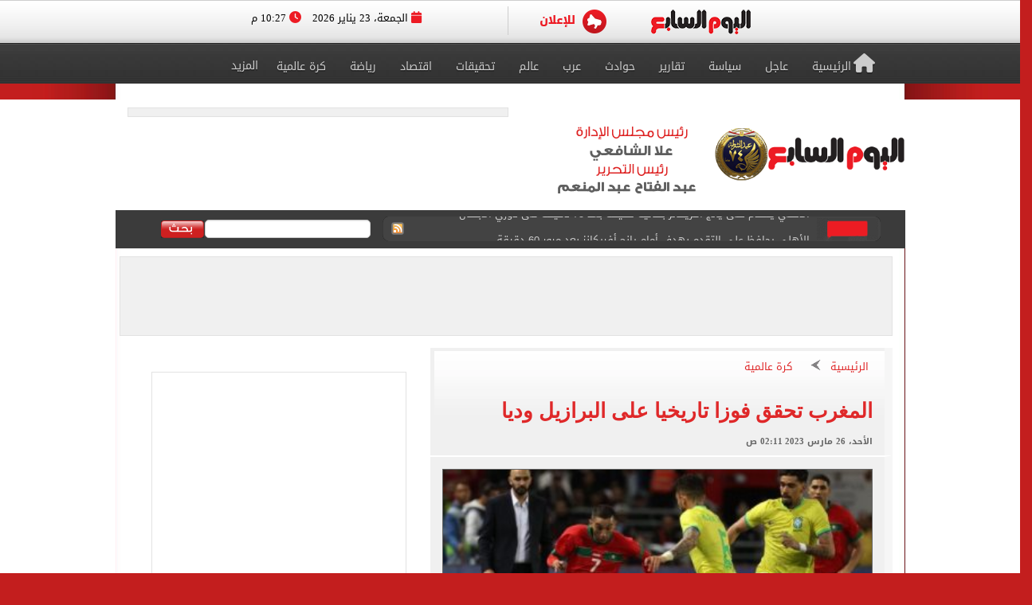

--- FILE ---
content_type: text/html; charset=utf-8
request_url: https://www.youm7.com/story/2023/3/26/%D8%A7%D9%84%D9%85%D8%BA%D8%B1%D8%A8-%D8%AA%D8%AD%D9%82%D9%82-%D9%81%D9%88%D8%B2%D8%A7-%D8%AA%D8%A7%D8%B1%D9%8A%D8%AE%D9%8A%D8%A7-%D8%B9%D9%84%D9%89-%D8%A7%D9%84%D8%A8%D8%B1%D8%A7%D8%B2%D9%8A%D9%84-%D9%88%D8%AF%D9%8A%D8%A7/6127681
body_size: 21274
content:

<!DOCTYPE html>
<html lang="ar" dir="rtl">
<head>
	<meta charset="utf-8">
	
		<!-- Google Analytics GA4 -->
		<script data-cfasync="false" async src="https://www.googletagmanager.com/gtag/js?id=G-J7S2SZJ3N7"></script>
		<script data-cfasync="false">
		  // Init dataLayer & gtag
		  window.dataLayer = window.dataLayer || [];
		  function gtag(){ dataLayer.push(arguments); }

		  // Init GA
		  gtag('js', new Date());

		  // Disable automatic page_view
		  gtag('config', 'G-J7S2SZJ3N7', { send_page_view: false });

		  // Create ONE event_id per page load (prevents duplicate counting)
		  var pvEventId =
			(window.crypto && crypto.randomUUID)
			  ? crypto.randomUUID()
			  : String(Date.now()) + '-' + Math.random();

		  // Manual page_view sender
		  function firePV(source) {
			try {
			  gtag('event', 'page_view', {
				send_to: 'G-J7S2SZJ3N7',
				event_id: pvEventId,      //  يمنع الازدواج
				pv_src: source,           // load | retry (اختياري للمتابعة)
				page_location: location.href,
				page_title: document.title
			  });
			} catch(e) {}
		  }

		  // 1) Fire on page load
		  firePV('load');

		  // 2) Retry once on first real interaction (Safari / iOS)
		  (function () {
			var retried = false;

			function retryOnce() {
			  if (retried) return;
			  retried = true;
			  firePV('retry');
			}

			window.addEventListener('pointerdown', retryOnce, { capture: true, once: true });
			window.addEventListener('touchstart',  retryOnce, { capture: true, once: true });
			window.addEventListener('keydown',     retryOnce, { capture: true, once: true });
			window.addEventListener('scroll',      retryOnce, { capture: true, once: true });
		  })();
		</script>
		<!-- End Google Analytics -->
	
    <title>المغرب تحقق فوزا تاريخيا على البرازيل وديا - اليوم السابع</title>
    <meta name='viewport' content='width=1190'>
	<meta name="robots" content="index, follow, max-image-preview:large">
    <link href="https://img.youm7.com/images/graphics/favicon.ico" rel="shortcut icon" type="image/x-icon" />
    <meta name="application-name" content="Youm7" />
    <meta name="msapplication-starturl" content="https://www.youm7.com" />
    <meta name="msapplication-tooltip" content="Youm7, the world's most wonderful site" />
	<meta name='dmca-site-verification' content='ZFJhUno1ejQ3N202MjNFYjV3RUtMdz090' />
    <link href='/css/textfont/droidarabicnaskh.css' rel='stylesheet' type='text/css'>
    <link href='/css/textfont/droidarabickufi.css' rel='stylesheet' type='text/css'>
    <link href="https://maxcdn.bootstrapcdn.com/font-awesome/4.7.0/css/font-awesome.min.css" rel="stylesheet" integrity="sha384-wvfXpqpZZVQGK6TAh5PVlGOfQNHSoD2xbE+QkPxCAFlNEevoEH3Sl0sibVcOQVnN" crossorigin="anonymous">
	
		

    <link href="/bundle/Mainstyles?V=VersionCsssFinallogocsssss" rel="stylesheet"/>

    <link href='/content/style.css?Version3Finalcssv3' media="all" rel='stylesheet' type='text/css'>
    <link href='/content/flags.css?X=RTYUIOPVBNMHGFGH' media="all" rel='stylesheet' type='text/css'>
    
    <script src="/bundle/Headcript?X=VersionCsssFinallogocsssss"></script>

    

    <meta name="description" content="حقق منتخب المغرب فوزا تاريخيا على نظيره منتخب البرازيل، خلال المباراة الودية التي جمعتهما في الساعات الأولى من صباح الأحد بملعب &quot;طنجة&quot;.." />

    <!-- AMP / Mobile / Canonical -->
    <link rel="amphtml"
          href="https://m.youm7.com/amp/2023/3/26/المغرب-تحقق-فوزا-تاريخيا-على-البرازيل-وديا/6127681" />

    <link rel="alternate"
          media="only screen and (max-width: 640px)"
          href="https://m.youm7.com/story/2023/3/26/المغرب-تحقق-فوزا-تاريخيا-على-البرازيل-وديا/6127681" />

        <meta name="keywords" content="منتخب البرازيل,منتخب المغرب,المغرب ضد البرازيل,مباراة المغرب والبرازيل" />

    <link rel="canonical"
          href="https://www.youm7.com/story/2023/3/26/المغرب-تحقق-فوزا-تاريخيا-على-البرازيل-وديا/6127681" />

    <!-- Open Graph / Facebook -->
    <meta property="og:locale"        content="ar_Ar" />
    <meta property="og:type"          content="article" />
    <meta property="og:title"         content="المغرب تحقق فوزا تاريخيا على البرازيل وديا - اليوم السابع" />
    <meta property="og:description"   content="حقق منتخب المغرب فوزا تاريخيا على نظيره منتخب البرازيل، خلال المباراة الودية التي جمعتهما في الساعات الأولى من صباح الأحد بملعب &quot;طنجة&quot;.." />
    <meta property="og:url"           content="https://www.youm7.com/story/2023/3/26/المغرب-تحقق-فوزا-تاريخيا-على-البرازيل-وديا/6127681" />
    <meta property="og:site_name"     content="اليوم السابع" />
    <meta property="article:section"  content="كرة عالمية" />
    <meta property="article:published_time"
          content="2023-03-26T02:11:15Z" />
    <meta property="article:modified_time"
          content="2023-03-26T02:11:15Z" />
    <meta property="article:author"   content="كتب سيد حسنى" />
    <meta property="og:updated_time"
          content="2023-03-26T02:11:15Z" />
    <meta property="fb:app_id"        content="1719209038322750" />

    <!-- Image Meta / Schema Image -->
    <meta itemprop="image"
          content="https://img.youm7.com/large/202303260210521052.jpg" />
    <meta itemprop="headline"        content="المغرب تحقق فوزا تاريخيا على البرازيل وديا" />
    <meta itemprop="description"     content="حقق منتخب المغرب فوزا تاريخيا على نظيره منتخب البرازيل، خلال المباراة الودية التي جمعتهما في الساعات الأولى من صباح الأحد بملعب &quot;طنجة&quot;.." />
    <meta itemprop="datePublished"   content="2023-03-26T02:11:15Z" />
    <meta itemprop="dateModified"    content="2023-03-26T02:11:15Z" />
    <meta itemprop="author"          content="كتب سيد حسنى" />

    <meta property="og:image"
          content="https://img.youm7.com/large/202303260210521052.jpg" />
    <meta property="og:image:width"       content="600" />
    <meta property="og:image:height"      content="316" />
    <meta property="og:image:type"        content="image/jpeg" />
    <meta property="og:image:secure_url"
          content="https://img.youm7.com/large/202303260210521052.jpg" />
    <meta property="og:image:alt"         content="المغرب تحقق فوزا تاريخيا على البرازيل وديا" />

    <!-- Twitter -->
    <meta name="twitter:card"        content="summary_large_image" />
    <meta name="twitter:description" content="حقق منتخب المغرب فوزا تاريخيا على نظيره منتخب البرازيل، خلال المباراة الودية التي جمعتهما في الساعات الأولى من صباح الأحد بملعب &quot;طنجة&quot;.." />
    <meta name="twitter:title"       content="المغرب تحقق فوزا تاريخيا على البرازيل وديا - اليوم السابع" />
    <meta name="twitter:image"
          content="https://img.youm7.com/large/202303260210521052.jpg" />
    <meta name="twitter:site"        content='@youm7' />

    <!-- Scripts -->
    <script type="text/javascript" src="/Scripts/whatsapp-button.js"></script>
    <script src="/Scripts/jquery.simplePagination.js"></script>

    <!-- NewsArticle Schema -->
    <script type="application/ld+json">
    {
      "@context": "https://schema.org",
      "@type": "NewsArticle",
      "headline": "المغرب تحقق فوزا تاريخيا على البرازيل وديا",
      "mainEntityOfPage": {
        "@type": "WebPage",
        "@id": "https://www.youm7.com/story/2023/3/26/المغرب-تحقق-فوزا-تاريخيا-على-البرازيل-وديا/6127681",
        "datePublished": "2023-03-26T02:11:15",
        "dateModified": "2023-03-26T02:11:15",
        "inLanguage": "ar",
        "isAccessibleForFree": true,
        "articleSection": "كرة عالمية",
        "description": "حقق منتخب المغرب فوزا تاريخيا على نظيره منتخب البرازيل، خلال المباراة الودية التي جمعتهما في الساعات الأولى من صباح الأحد بملعب \"طنجة\"..",
        "articleBody": "حقق منتخب المغرب فوزا تاريخيا على نظيره منتخب البرازيل، خلال المباراة الودية التي جمعتهما في الساعات الأولى من صباح الأحد بملعب \"طنجة\".."
      },
      "author": {
        "@type": "Person",
        "name": "كتب سيد حسنى"
      },
      "publisher": {
        "@type":"Organization",
        "name": "اليوم السابع",
        "logo": {
          "@type": "ImageObject",
          "url": "https://img.youm7.com/images/graphics/logoyoum7.png"
        }
      },
      "image": {
        "@type": "ImageObject",
        "url": "https://img.youm7.com/large/202303260210521052.jpg",
        "caption": "المغرب والبرازيل",
        "width": "380",
        "height": "200"
      }
    }
    </script>

    

    <!-- BreadcrumbList Schema -->
    <script type="application/ld+json">
    {
      "@context": "https://schema.org",
      "@type": "BreadcrumbList",
      "itemListElement": [
        {
          "@type": "ListItem",
          "position": 1,
          "name": "اليوم السابع",
          "item": "https://www.youm7.com"
        },
        {
          "@type": "ListItem",
          "position": 2,
          "name": "كرة عالمية",
          "item": "https://www.youm7.com/كرة-عالمية-332"
        },
        {
          "@type": "ListItem",
          "position": 3,
          "name": "المغرب تحقق فوزا تاريخيا على البرازيل وديا",
          "item": "https://www.youm7.com/story/2023/3/26/المغرب-تحقق-فوزا-تاريخيا-على-البرازيل-وديا/6127681"
        }
      ]
    }
    </script>

        
<!-- ADiPOLO-->
	
<!--<script> !(function () { window.googletag = window.googletag || {}; window.vmpbjs = window.vmpbjs || {}; window.vpb = window.vpb || {}; vpb.fastLoad = true; googletag.cmd = googletag.cmd || []; vmpbjs.cmd = vmpbjs.cmd || []; var cmds = []; try{ cmds = googletag.cmd.slice(0); googletag.cmd.length = 0; }catch(e){} var ready = false; function exec(cb) { return cb.call(googletag); } var overriden = false; googletag.cmd.push(function () { overriden = true; googletag.cmd.unshift = function (cb) { if (ready) { return exec(cb); } cmds.unshift(cb); if (cb._startgpt) { ready = true; for (var k = 0; k < cmds.length; k++) { exec(cmds[k]); } } }; googletag.cmd.push = function (cb) { if (ready) { return exec(cb); } cmds.push(cb); }; }); if(!overriden){ googletag.cmd.push = function (cb) { cmds.push(cb); }; googletag.cmd.unshift = function (cb) { cmds.unshift(cb); if (cb._startgpt) { ready = true; if (googletag.apiReady) { cmds.forEach(function (cb) { googletag.cmd.push(cb); }); } else { googletag.cmd = cmds; } } }; } var dayMs = 36e5, cb = parseInt(Date.now() / dayMs), vpbSrc = '//player.adtcdn.com/prebidlink/' + cb + '/wrapper_hb_450996_11982.js', pbSrc = vpbSrc.replace('wrapper_hb', 'hb'), gptSrc = '//securepubads.g.doubleclick.net/tag/js/gpt.js', c = document.head || document.body || document.documentElement; function loadScript(src, cb) { var s = document.createElement('script'); s.src = src; s.defer=false; c.appendChild(s); s.onload = cb; s.onerror = function(){ var fn = function(){}; fn._startgpt = true; googletag.cmd.unshift(fn); }; return s; } loadScript(pbSrc); loadScript(gptSrc); loadScript(vpbSrc); })() </script>-->
	
		
	<!-- DFP-->
    <script async='async' src='https://www.googletagservices.com/tag/js/gpt.js'></script>
    <script>
        var googletag = googletag || {};
        googletag.cmd = googletag.cmd || [];
    </script>
    <!-- DFP--> 
 
 
 
       <script>
		googletag.cmd.push(function() {
	   
	    googletag.defineSlot('/21823462148/Youm7-Leaderboard-Inner', ['fluid', [728, 90], [970, 90], [970, 250]], 'div-gpt-ad-1562083652224-0').addService(googletag.pubads());
		
		googletag.defineSlot('/21823462148/Youm7-Widget-Inner', [[468, 60], [468, 110]], 'div-gpt-ad-1559564022999-0').addService(googletag.pubads());
		
	    googletag.defineSlot('/21823462148/Youm7-TakeOver-Inner-R', [[130, 600], [160, 600]], 'div-gpt-ad-1559565327743-0').addService(googletag.pubads());
		
	    googletag.defineSlot('/21823462148/Youm7-TakeOver-Inner-L', [[130, 600], [160, 600]], 'div-gpt-ad-1559565105568-0').addService(googletag.pubads());
		
		googletag.defineSlot('/21823462148/Youm7-MPU-Inner-1', [[300, 600], [300, 250], 'fluid', [336, 280], [200, 200]], 'div-gpt-ad-1559435367505-0').addService(googletag.pubads());

		googletag.defineSlot('/4525877/Desktop-MPU', [300, 250], 'div-gpt-ad-1573404451965-0').addService(googletag.pubads());

		googletag.pubads().collapseEmptyDivs();
		googletag.enableServices();
	  });
	</script>


    

    
    
    <link href="/css/jquery-ui.css?v=cSSfinalforbg" rel="stylesheet" />
    <link href="/lib/css/emoji.css?v=cSSfinalforbg" rel="stylesheet" />
    <link href="/Content/CommentStyle.css?v=cSSfinalforbg" rel="stylesheet" />
    <link href='/content/style_navigation.css?v=cSSfinalforbg' media="all" rel='stylesheet' type='text/css'>
    <link href='/content/swiper.css?v=cSSfinalforbg' media="all" rel='stylesheet' type='text/css'>
    <!--Comments-->
	

		



<meta property="fb:pages" content="133880733349264" />
	
<script async="async" src="https://securepubads.g.doubleclick.net/tag/js/gpt.js">

    
        var googletag = googletag || {};
        googletag.cmd = googletag.cmd || [];
</script>

    <!-- Style for popup ads don't remove plz -->
    <style>
        .fixpopsmall {
            width: 728px !important;
            height: 90px !important;
            overflow: visible !important;
            position: relative !important;
            top: 0 !important;
            right: 0 !important;
        }
    </style>
	
	
	
	
		<!-- Start YB by Ali Fouad Just Test-->
		<script type='text/javascript'>
		  window.googletag = window.googletag || {};
		  window.googletag.cmd = window.googletag.cmd || [];
		  window.ybConfiguration = window.ybConfiguration || {};
		  window.ybConfiguration = Object.assign({}, window.ybConfiguration, { integrationMethod: 'open_tag' });
		  (function (y, i, e, L, D) {
			y.Yieldbird = y.Yieldbird || {};
			y.Yieldbird.cmd = y.Yieldbird.cmd || [];
			i.cmd.push(function () { i.pubads().disableInitialLoad(); });
			L = e.createElement('script');
			L.async = true;
			L.src = '//cdn.qwtag.com/5e656b95-fe78-41b8-b748-4ebd3e541a23/qw.js';
			D = e.getElementsByTagName('script')[0];
			(D.parentNode || e.head).insertBefore(L, D);
		  })(window, window.googletag, document);
		</script>
		<!-- End YB by Ali Fouad Just Test-->



<!--Taboola -->
<script type="text/javascript">
  window._taboola = window._taboola || [];
  _taboola.push({article:'auto'});
  !function (e, f, u, i) {
    if (!document.getElementById(i)){
      e.async = 1;
      e.src = u;
      e.id = i;
      f.parentNode.insertBefore(e, f);
    }
  }(document.createElement('script'),
  document.getElementsByTagName('script')[0],
  '//cdn.taboola.com/libtrc/podegypt-network/loader.js',
  'tb_loader_script');
  if(window.performance && typeof window.performance.mark == 'function')
    {window.performance.mark('tbl_ic');}
</script>
<!--Taboola -->




	<!-- Google Tag Manger stoped by Ali fouad-->
	<!--<script>(function(w,d,s,l,i){w[l]=w[l]||[];w[l].push({'gtm.start':
	new Date().getTime(),event:'gtm.js'});var f=d.getElementsByTagName(s)[0],
	j=d.createElement(s),dl=l!='dataLayer'?'&l='+l:'';j.async=true;j.src=
	'https://www.googletagmanager.com/gtm.js?id='+i+dl;f.parentNode.insertBefore(j,f);
	})(window,document,'script','dataLayer','GTM-MP7CXZG');</script>-->
	<!-- Google Tag Manger-->



<!-- APL- header tag-->
<script async src="https://jscdn.greeter.me/youm72024pod.js" ></script>

<!--Dameg-->
<script src="/offline_widget/script.js" type="module" crossorigin defer></script>


</head>
<body>

<br/>
<!-- Google Tag Manager (noscript) -->
<noscript><iframe src="https://www.googletagmanager.com/ns.html?id=GTM-MP7CXZG"
height="0" width="0" style="display:none;visibility:hidden"></iframe></noscript>
<!-- End Google Tag Manager (noscript) -->


    <!--Header-->
    <header class="row headerCont">
        
		
		
		<!-- Sticky-->
		
		
		
		
        <div class="row marigin0 headerNewNew">
            <div class="header">
                <!--First Menu-->
                <div class="firstMenu">
                    <div class="container-new-menu">
                        <div class="fixedMenMen" style="position:relative;">
                            <div class="container-navigation">
                                <div>
                                  
                                        <!--<img src="https://www.youm7.com/images/newHeader/our-website.png" class="ourWebsites">-->
                                    

                                    <div class="flexslider">
                                        <div class="swiper-f">
                                            <div class="swiper-wrapper">
											
											
													
													
													
													
												
												
												
													<div class="swiper-slide">
                                                    <a href="https://www.youm7.com/" target="_self">
                                                        <img class="img-responsive slider-img" alt="اليوم السابع" src="https://img.youm7.com/ArticleImgs/2020/2/26/8847-youm7logofixed.png">
                                                    </a>
													</div>
													
													 
												
												
												
												
													
													
														
													
                                                
												
												
												
                                               
												
												
												
												
                                                
                                                
                                               
                                                
                                                <div class="swiper-slide">
                                                    <a href="https://www.youm7.com/home/advert" >
                                                        <img class="img-responsive slider-img" alt="Ads" src="/images/newHeader/ad.png">
                                                        
                                                    </a>
                                                </div>
                                            </div>
                                        </div>
                                    </div>
                                    <span class="date-header"><i class="fa fa-calendar" aria-hidden="true"></i> الجمعة، 23 يناير 2026  <i class="fa fa-clock-o" aria-hidden="true"></i> 10:27 م </span>
                                </div>
                                <div class="clear"></div>
                            </div>
                            <div class="clear"></div>
                        </div>
                    </div>
                </div>
                <!--Second Menu-->
                <nav class="secondMenu ">
                    <div class="container">
                        <ul class="newHeaderLmenu">
                            <li class="homeIco"><a href="/home/index"><h2><i class="fa fa-home" aria-hidden="true"></i>الرئيسية</h2></a></li>
                            <li><a href="/Section/أخبار-عاجلة/65/1"> <h2>عاجل</h2> </a></li>
                            <li><a href="/Section/سياسة/319/1"> <h2>سياسة</h2> </a></li>
                            <li><a href="/Section/تقارير-مصرية/97/1"> <h2>تقارير</h2> </a></li>
                            <li><a href="/Section/حوادث/203/1"> <h2>حوادث</h2> </a></li>
							
							
							<li><a href="/Section/أخبار-عربية/88/1"> <h2>عرب</h2> </a></li>
							<li><a href="/Section/أخبار-عالمية/286/1"> <h2>عالم</h2> </a></li>
							
							 
							<li><a href="/Section/تحقيقات-وملفات/12/1"> <h2>تحقيقات</h2> </a></li>
							
                            <li><a href="/Section/اقتصاد-وبورصة/297/1"> <h2>اقتصاد</h2> </a></li>
                            
                            
                            
                            
                           <li><a href="/Section/أخبار-الرياضة/298/1"> <h2>رياضة</h2> </a></li>
                            <!--<li><a href="/Section/عقارات/341/1"> <h2>عقارات</h2> </a></li>-->

                            <li><a href="/Section/كرة-عالمية/332/1"> <h2>كرة عالمية</h2> </a></li>
                            
                            
							 
                            <li class="dropMenu">
                                <a href="#" rel="nofollow" class="drop-a-down"><h2>المزيد</h2></a>
                                <ul class="bigMenu">
									 <li><a href="https://www.youm7.com/Mohafzat/%D9%85%D8%AD%D8%A7%D9%81%D8%B8%D8%A7%D8%AA-%D8%A8%D9%84%D8%AF%D9%86%D8%A7"> <h2>محافظات بلدنا</h2> </a></li>
                                    <li><a href="https://www.youm7.com/videos"> <h2>تليفزيون اليوم السابع</h2> </a></li>
									<li><a href="/Section/%D8%AF%D9%8A%D9%86-%D9%88%D8%AD%D9%8A%D8%A7%D8%A9/359/1"> <h2>دين وحياة</h2> </a></li>
									<li><a href="/Section/%D8%A3%D8%B3%D8%B9%D8%A7%D8%B1-%D9%88%D8%A3%D8%B3%D9%88%D8%A7%D9%82/358/1"> <h2>أسعار وأسواق</h2> </a></li>
                                    <li><a href="/Section/كاريكاتير-اليوم/192/1"> <h2>كاريكاتير</h2> </a></li>
                                    <li><a href="/Section/فن/48/1"> <h2>فن</h2> </a></li>
									<li><a href="/Section/حظك-اليوم/330/1"> <h2>حظك اليوم</h2> </a></li>
                                    <li><a href="/Section/تليفزيون/251/1"> <h2>تليفزيون</h2> </a></li>
                                    <li><a href="/Section/ثقافة/94/1"> <h2>ثقافة</h2> </a></li>
                                    <li><a href="/Section/المرأة-والمنوعات/89/1"> <h2>مرأة و منوعات</h2> </a></li>
                                    <li><a href="/Section/صحة-وطب/245/1"> <h2>صحة</h2> </a></li>
                                    <li><a href="/Section/ألبومات-اليوم-السابع/291/1"> <h2>ألبومات</h2> </a></li>
                                    <li><a href="/Editor/Alleditors"> <h2>مقالات</h2> </a></li>
                                    <li><a href="/Section/علوم-و-تكنولوجيا/328/1"> <h2>تكنولوجيا</h2> </a></li>
                                    <li><a href="/Section/أخبار-المحافظات/296/1"> <h2>محافظات</h2> </a></li>
                                    <li><a href="/Section/فيديو-7/355/1"><h2>فيديو 7</h2></a></li>
                                    
                                    <!--<li><a href="https://thecairopost.youm7.com" target="_blank"><h2>النسخة الإنجليزية</h2></a></li>-->
                                </ul>
                            </li>
                        </ul>
                    </div>
                </nav>
            </div>
        </div>
        <!--logo-->
        <div class="row logoContBg">
            <!--Logo Row-->
            <div class="logoCont container">
                <div class="logo col-xs-3">
                    <a href="/home/index">
					
						
						
						

                        
                         
						
						 
						
						
						

						

						
						
						<img src="https://img.youm7.com/images/graphics/logoyoum7police74.png" width="311px" height="87px" alt="اليوم السابع" class="img-responsive" />

						
							
						

						
						
						
										
						
						
						
						
					    
					   
					    
						
						
						
						
					   
					    
					   
					    
						
						
						
						
						
						
						
						
						
						
						
						
						
						
					
                </div>
                <div class="chief col-xs-3 ">
                   <img src="https://img.youm7.com/images/graphics/tarwesa/tarwesa-desktop-2025.png" alt="عبد الفتاح عبد المنعم - علا الشافعي" width="178px" height="104px" class="img-responsive" />
					
					
                   <!-- <img src="https://img.youm7.com/images/graphics/ramadan2018.jpg" alt="خالد صلاح" class="img-responsive1" />-->

                </div>
                <!--leaderBoard-->
                <div class="logoAdv col-xs-7 ">
                   

<!-- /21823462148/Youm7-Widget-Inner -->
<div id='div-gpt-ad-1559564022999-0'>
<script>
googletag.cmd.push(function() { googletag.display('div-gpt-ad-1559564022999-0'); });
</script>
</div>



				   
                </div>
            </div>
        </div>
        <!--Ticker And Search Start-->
        <div class="row tickerAndSearch">
            <div class="container">
                <!--Ticker-->
                <div class="col-xs-8 ticker">
                    <div id="nt-title-container">
                        <a href="https://plus.youm7.com/" class="tickersIco" target="_blank" rel="nofollow">
                            <img src="/images/tickerTitleAni.gif" alt="#" title="#" class="img-responsive" />
                        </a>
                        <ul id="nt-title">
        <li>
            <h3>
                    <a href="/story/2026/1/23/صحة-الدقهلية-نجاح-جراحة-دقيقة-تُنهي-شللًا-رباعيًا-لمريض-سبعيني/7279788" >صحة الدقهلية نجاح جراحة دقيقة تُنهي شللًا رباعيًا لمريض سبعيني</a>
               
            </h3>
        </li>
        <li>
            <h3>
                    <a href="/story/2026/1/23/الحلقة-الـ-21-من-برنامج-دولة-التلاوة-بمشاركة-كبار-القراء/7279780" >الحلقة الـ 21 من برنامج دولة التلاوة بمشاركة كبار القراء.. بث مباشر</a>
               
            </h3>
        </li>
        <li>
            <h3>
                    <a href="/story/2026/1/23/الأهلي-يتقدم-على-يانج-أفريكانز-بثنائية-نظيفة-بعد-75-دقيقة/7279528" >الأهلي يتقدم على يانج أفريكانز بثنائية نظيفة بعد 75 دقيقة فى دوري الأبطال</a>
               
            </h3>
        </li>
        <li>
            <h3>
                    <a href="/story/2026/1/23/الأهلي-يحافظ-على-التقدم-بهدف-أمام-يانج-أفريكانز-بعد-مرور/7279529" >الأهلي يحافظ على التقدم بهدف أمام يانج أفريكانز بعد مرور 60 دقيقة</a>
               
            </h3>
        </li>
        <li>
            <h3>
                    <a href="/story/2026/1/23/اليوم-السابع-رجال-الشرطة-لم-يغادروا-الميدان-منذ-1952/7279686" >اليوم السابع.. رجال الشرطة لم يغادروا الميدان منذ 1952</a>
               
            </h3>
        </li>
        <li>
            <h3>
                    <a href="/story/2026/1/23/تشكيل-ليفربول-المتوقع-ضد-بورنموث-فى-الدورى-الإنجليزى-موقف-محمد/7279553" >تشكيل ليفربول المتوقع ضد بورنموث فى الدورى الإنجليزى.. موقف محمد صلاح</a>
               
            </h3>
        </li>
        <li>
            <h3>
                    <a href="/story/2026/1/23/تريزيجيه-مع-الأهلى=-9-أهداف-5-بالرأس-فى-فيلم-عودة/7279630" >تريزيجيه مع الأهلى= 9 أهداف: 5 بالرأس فى فيلم &quot;عودة الابن المتألق&quot;</a>
               
            </h3>
        </li>
        <li>
            <h3>
                    <a href="/story/2026/1/23/محمد-السيد-لليوم-السابع-حلمى-المشاركة-فى-كأس-العالم-ولم/7279635" >محمد السيد لليوم السابع: حلمى المشاركة فى كأس العالم ولم أساوم الزمالك</a>
               
            </h3>
        </li>
        <li>
            <h3>
                    <a href="/story/2026/1/23/الأهلي-يتقدم-على-يانج-أفريكانز-بهدف-فى-الشوط-الأول-بدوري/7279530" >الأهلي يتقدم على يانج أفريكانز بهدف فى الشوط الأول بدوري الأبطال</a>
               
            </h3>
        </li>
        <li>
            <h3>
                    <a href="/story/2026/1/23/محاولات-هجومية-من-الأهلي-ويانج-أفريكانز-يفرض-التعادل-السلبي-بعد/7279531" >محاولات هجومية من الأهلي ويانج أفريكانز يفرض التعادل السلبي بعد 30 دقيقة</a>
               
            </h3>
        </li>
    
   
</ul>
                        <a href="/rss/rss" class="rssIco" target="_blank">
                            <img src="/images/tickerRSS.gif" alt="#" title="#" class="img-responsive" />
                        </a>
                    </div>
                </div>
                <!--Search-->
                <div class="col-xs-4   searchCont">
                    <form action="/Home/Search">
                        <div class="input-group">
                            <button class="btn btn-search" type="button">
                                <img src="/images/searchButtonBG.gif" alt="بحث اليوم السابع" title="بحث اليوم السابع"  />
                            </button>
                            <input type="text" name="allwords" class="search-query form-control" placeholder="" />
                        </div>
                    </form>
                </div>
            </div>
        </div>
        <!--Ticker And Search End-->
    </header>
    <!--Header End-->
    <!--Body start-->
	
    



    <article class="container bodyCon secBody">

        <!--Left ads-->
        <div class="leftAdsFix">
            
<!-- /21823462148/Youm7-TakeOver-Inner-L -->
<div id='div-gpt-ad-1559565105568-0'>
<script>
googletag.cmd.push(function() { googletag.display('div-gpt-ad-1559565105568-0'); });
</script>
</div>
        </div>

        <!--Right ads-->
        <div class="rightAdsFix">
            


<!-- /21823462148/Youm7-TakeOver-Inner-R -->
<div id='div-gpt-ad-1559565327743-0'>
<script>
googletag.cmd.push(function() { googletag.display('div-gpt-ad-1559565327743-0'); });
</script>
</div>


        </div>

        <!--leader board-->
        <div class="row leaderBoard1">
            
<!-- /21823462148/Youm7-Leaderboard-Inner -->
<div id='div-gpt-ad-1562083652224-0'>
  <script>
    googletag.cmd.push(function() { googletag.display('div-gpt-ad-1562083652224-0'); });
  </script>
</div>
        </div>

        <center>
            
            
        </center>

        <!--Content Start-->
        <section class="row bodyCC">
            <div class="container">
                <div class="row news-content">

                    <!--Right Content-->
                    <div class="col-xs-8 right-Content article-cont" id="divcont" data-id="6127681">
                        <article>

                            
                                <div class="articleHeader">
                                    <div class="breadcumb">
                                        <a href="/">الرئيسية</a>
                                        <img src="/images/arrowBread.png?2" class="img-responsive" />
                                        <a href="/كرة-عالمية-332">كرة عالمية</a>
                                    </div>

                                    <h3 class="subTitle"></h3>

                                        <h1>المغرب تحقق فوزا تاريخيا على البرازيل وديا</h1>

                                    <span class="newsStoryDate">الأحد، 26 مارس 2023 02:11 ص</span>
                                </div>

                            
                                <div class="img-cont">
                                    <img 
                                        src="https://img.youm7.com/large/202303260210521052.jpg"
                                        data-src="https://img.youm7.com/large/202303260210521052.jpg"
                                        class="img-responsive"
                                        title="المغرب تحقق فوزا تاريخيا على البرازيل وديا"
                                        alt="المغرب تحقق فوزا تاريخيا على البرازيل وديا"
                                        width="540"
                                        height="285"
                                        loading="lazy"
                                        onerror="this.src='https://img.youm7.com/images/graphics/erorr-img-large.jpg'" />
                                    <span class="img-cap">المغرب والبرازيل</span>
                                </div>

                            <!-- Social Media Icons -->
                            <div class="social-share-bar">
                                <center>
                                    <!-- فيسبوك -->
                                    <a href="https://www.facebook.com/sharer/sharer.php?u=https://www.youm7.com/6127681"
                                       target="_blank"
                                       rel="nofollow noopener noreferrer"
                                       class="social-button facebook"
                                       title="شارك هذا الخبر على فيسبوك"
                                       aria-label="مشاركة الخبر على فيسبوك">
                                        <img src="https://img.youm7.com/images/graphics/facebook.svg"
                                             alt="فيسبوك" width="20" height="20" />
                                        فيسبوك
                                    </a>

                                    <!-- واتساب -->
                                    <a href="https://wa.me/?text=شاهد هذا الخبر: https://www.youm7.com/6127681"
                                       target="_blank"
                                       rel="nofollow noopener noreferrer"
                                       class="social-button whatsapp"
                                       title="شارك هذا الخبر على واتساب"
                                       aria-label="مشاركة الخبر على واتساب">
                                        <img src="https://img.youm7.com/images/graphics/WhatsApp.svg"
                                             alt="واتساب" width="20" height="20" />
                                        واتساب
                                    </a>

                                    <!-- X -->
                                    <a href="https://twitter.com/intent/tweet?text=المغرب تحقق فوزا تاريخيا على البرازيل وديا&url=https://www.youm7.com/6127681"
                                       target="_blank"
                                       rel="nofollow noopener noreferrer"
                                       class="social-button x"
                                       title="شارك هذا الخبر على منصة X"
                                       aria-label="مشاركة الخبر على X">
                                        <img src="https://img.youm7.com/images/graphics/x-icon-white.svg"
                                             alt="X" width="20" height="20" />
                                    </a>
                                </center>
                            </div>
							
							<br />
							


                            <div class="articleCont">

                                
                                

                                    <span class="writeBy">كتب سيد حسنى</span>

                                <div id="articleBody">



                                    <p dir="RTL">
	حقق منتخب المغرب فوزا تاريخيا على نظيره منتخب البرازيل بنتيجة 2-1، خلال المباراة الودية التي جمعتهما في الساعات الأولى من صباح الأحد بملعب &quot;طنجة&quot;، خلال فترة التوقف الدولية الحالية<span dir="LTR">.</span></p>
<p dir="RTL">
	&nbsp;</p>
<p dir="RTL">
	جاء الهدف الأول عبر النجم المغربي سفيان بوفال في الدقيقة 29 بطريقة رائعة، لينهي أسود الأطلسي الشوط الأول 1-0<span dir="LTR">.</span></p>
<p dir="RTL">
	&nbsp;</p>
<p dir="RTL">
	وفي الشوط الثاني، تعادل النجم كاسيميرو للضيوف في الدقيقة 67، قبل أن يسجل البديل عبد الحميد صابيري الثاني للمغاربة في الدقيقة 79<span dir="LTR">.</span></p>
<p dir="RTL">
	&nbsp;</p>
<p dir="RTL">
	وجاء تشكيل المغرب على النحو التالي: حراسة المرمى: بونو/ الدفاع: سايس، مزراوى، أكرد وحكيمي./ الوسط: أمرابط، أوناحي والخنوس/ الهجوم: بوفال، زياش والنصيري<span dir="LTR">.</span></p>
<p dir="RTL">
	&nbsp;</p>
<p dir="RTL">
	فى المقابل دخل البرازيل بتشكيل مكون من: حراسة المرمى: ويفرتون/ الدفاع: إيمرسون، ميليتاو، إيبانيز وتيليس/ الوسط: كاسيميرو، اندري و باكيتا/ الهجوم: رودريجو، فينيسيوس جونيور وروني<span dir="LTR">.</span></p>
<p dir="RTL">
	&nbsp;</p>
<p dir="RTL">
	وكان منتخب المغرب قد قدم أداءً مميزاً خلال منافسات كأس العالم 2022 مونديال قطر، وأصبح أول منتخب أفريقي يصل لنصف النهائي، وكان على وشك الحصول على البرونزية لولا اصطدامه بمنتخب كرواتيا في مباراة المركز الثالث<span dir="LTR">.</span></p>
<p dir="RTL">
	&nbsp;</p>
<p dir="RTL">
	وفى المقابل، لم يقدم المنتخب البرازيلي المنتظر منه فى كأس العالم 2022، بعدما ودع من ربع النهائي على يد زملاء مودريتش أيضًا بركلات الترجيح<span dir="LTR">.</span></p>


                                    <br />



                                    <br />
                                </div>

                                <!-- كود Vidverto -->
                                <script id="_vidverto-85b73a65d9ef89fb00e5fdaaffe266f0">
                                    !function(v,t,o){
                                        var a=t.createElement("script");
                                        a.src="https://ad.vidverto.io/vidverto/js/aries/v1/invocation.js";
                                        a.setAttribute("fetchpriority","high");
                                        var r=v.top;
                                        r.document.head.appendChild(a),
                                        v.self!==v.top&&(v.frameElement.style.cssText="width:0px!important;height:0px!important;"),
                                        r.aries=r.aries||{},
                                        r.aries.v1=r.aries.v1||{commands:[]};
                                        var c=r.aries.v1;
                                        c.commands.push((function(){
                                            var d=document.getElementById("_vidverto-85b73a65d9ef89fb00e5fdaaffe266f0");
                                            d.setAttribute("id",(d.getAttribute("id")+(new Date()).getTime()));
                                            var t=v.frameElement||d;
                                            c.mount("10520",t,{width:720,height:405})
                                        }))
                                    }(window,document);
                                </script>

                                <br />

                                <!--Tags-->
                                <div class="tags">
    <div class="tags">
        <img src="/images/tagNewNew.png?2" />
            <h3>
                <a href="/Tags/Index?id=52569&tag=منتخب-البرازيل">منتخب البرازيل  </a>
            </h3>
            <h3>
                <a href="/Tags/Index?id=441427&tag=منتخب-المغرب">منتخب المغرب  </a>
            </h3>
            <h3>
                <a href="/Tags/Index?id=2745883&tag=المغرب-ضد-البرازيل">المغرب ضد البرازيل  </a>
            </h3>
            <h3>
                <a href="/Tags/Index?id=2746462&tag=مباراة-المغرب-والبرازيل">مباراة المغرب والبرازيل  </a>
            </h3>
    </div>
</div>


                                <!-- Google News Icon -->
                                <a href="https://news.google.com/publications/CAAqIggKIhxDQklTRHdnTWFnc0tDWGx2ZFcwM0xtTnZiU2dBUAE?hl=ar&gl=EG&ceid=EG%3Aar"
                                   target="_blank"
                                   style="text-decoration: none;">
                                    <div class="google-news-banner">
                                        <img src="https://img.youm7.com/images/graphics/googlenewsicon.png"
                                             alt="أخبار اليوم السابع على Gogole News"
                                             class="google-news-icon" />
                                        <span class="google-news-text">
                                            تابعوا آخر أخبار اليوم السابع عبر Google News
                                        </span>
                                    </div>
                                </a>

                                <!-- Whatsapp Icon -->
                                <a href="https://www.whatsapp.com/channel/0029Va04cEcJkK7A8kvkMS3E"
                                   target="_blank"
                                   style="text-decoration: none;">
                                    <div class="whatsapp-banner">
                                        <img src="https://img.youm7.com/images/graphics/whatsappicon.png"
                                             alt="قناة اليوم السابع على الواتساب"
                                             class="whatsapp-icon" />
                                        <span class="whatsapp-text">
                                            اشترك في قناة اليوم السابع على واتساب
                                        </span>
                                    </div>
                                </a>

                                <!--Taboola-->
                                 <div id="taboola-below-youm7-article-thumbnails"></div>
<script type="text/javascript">
  window._taboola = window._taboola || [];
  _taboola.push({
    mode: 'thumbnails-youm7-below-a',
    container: 'taboola-below-youm7-article-thumbnails',
    placement: 'Below Youm7 Article Thumbnails',
    target_type: 'mix'
  });
</script> 

                                <center><br /></center>

                                <br />
                                    <div class="container">
        <div class="row margin0 super-kora-row">
            <div class="most-read Newmost-read">
                <p>الموضوعات المتعلقة</p>
            </div>
            <div>
                <div class="news-dev8">
                    <a href="/story/2023/3/26/المغرب-تتقدم-على-البرازيل-بهدف-بوفال-في-شوط-مثير-فيديو/6127670" class="img-cont">
                        <img src="https://img.youm7.com/Medium/202303261255125512.jpg" class="sp-image" data-src="https://img.youm7.com/large/202303261255125512.jpg" onerror="this.src='https://img.youm7.com/images/graphics/erorr-img-med.jpg'" />
                    </a>
                    <h3>
                        <a href="/story/2023/3/26/المغرب-تتقدم-على-البرازيل-بهدف-بوفال-في-شوط-مثير-فيديو/6127670">
                            المغرب تتقدم على البرازيل بهدف بوفال في شوط مثير.. فيديو
                        </a>
                    </h3>
                    <span class="spanBottom">الأحد، 26 مارس 2023 01:01 ص</span>
                    <div class="clear"></div>
                </div>
                <div class="news-dev8">
                    <a href="/story/2023/3/25/التشكيل-الرسمي-لمواجهة-المغرب-ضد-البرازيل-الودية/6127606" class="img-cont">
                        <img src="https://img.youm7.com/Medium/202303240856275627.jpg" class="sp-image" data-src="https://img.youm7.com/large/202303240856275627.jpg" onerror="this.src='https://img.youm7.com/images/graphics/erorr-img-med.jpg'" />
                    </a>
                    <h3>
                        <a href="/story/2023/3/25/التشكيل-الرسمي-لمواجهة-المغرب-ضد-البرازيل-الودية/6127606">
                            التشكيل الرسمي لمواجهة المغرب ضد البرازيل الودية
                        </a>
                    </h3>
                    <span class="spanBottom">السبت، 25 مارس 2023 11:30 م</span>
                    <div class="clear"></div>
                </div>
                <div class="news-dev8">
                    <a href="/story/2023/3/25/مواعيد-مباريات-اليوم-المغرب-أمام-البرازيل-والنرويج-مع-إسبانيا/6125988" class="img-cont">
                        <img src="https://img.youm7.com/Medium/20221217060525525.jpg" class="sp-image" data-src="https://img.youm7.com/large/20221217060525525.jpg" onerror="this.src='https://img.youm7.com/images/graphics/erorr-img-med.jpg'" />
                    </a>
                    <h3>
                        <a href="/story/2023/3/25/مواعيد-مباريات-اليوم-المغرب-أمام-البرازيل-والنرويج-مع-إسبانيا/6125988">
                            مواعيد مباريات اليوم.. المغرب أمام البرازيل والنرويج مع إسبانيا 
                        </a>
                    </h3>
                    <span class="spanBottom">السبت، 25 مارس 2023 10:00 ص</span>
                    <div class="clear"></div>
                </div>
                <div class="news-dev8">
                    <a href="/story/2023/3/25/البرازيل-فى-ضيافة-المغرب-ودياً-بعد-منتصف-الليل/6126239" class="img-cont">
                        <img src="https://img.youm7.com/Medium/20221205090620620.jpg" class="sp-image" data-src="https://img.youm7.com/large/20221205090620620.jpg" onerror="this.src='https://img.youm7.com/images/graphics/erorr-img-med.jpg'" />
                    </a>
                    <h3>
                        <a href="/story/2023/3/25/البرازيل-فى-ضيافة-المغرب-ودياً-بعد-منتصف-الليل/6126239">
                            البرازيل فى ضيافة المغرب ودياً بعد منتصف الليل
                        </a>
                    </h3>
                    <span class="spanBottom">السبت، 25 مارس 2023 08:00 ص</span>
                    <div class="clear"></div>
                </div>
                <div class="news-dev8">
                    <a href="/story/2023/3/24/رسميا-منتخب-المغرب-أول-المتأهلين-لنهائيات-كأس-أمم-أفريقيا-2023/6126471" class="img-cont">
                        <img src="https://img.youm7.com/Medium/202303240856275627.jpg" class="sp-image" data-src="https://img.youm7.com/large/202303240856275627.jpg" onerror="this.src='https://img.youm7.com/images/graphics/erorr-img-med.jpg'" />
                    </a>
                    <h3>
                        <a href="/story/2023/3/24/رسميا-منتخب-المغرب-أول-المتأهلين-لنهائيات-كأس-أمم-أفريقيا-2023/6126471">
                            رسميا.. منتخب المغرب أول المتأهلين لنهائيات كأس أمم أفريقيا 2023
                        </a>
                    </h3>
                    <span class="spanBottom">الجمعة، 24 مارس 2023 09:13 م</span>
                    <div class="clear"></div>
                </div>
            </div>
        </div>
    </div>

                                <br />

                                


                            </div>
                        </article>

                        <!-- ADX New Placment Under Related News-->
                        <div class="midAdv-cont midAdv-cont2">
                             <script async src="https://securepubads.g.doubleclick.net/tag/js/gpt.js"></script>
<script>
  window.googletag = window.googletag || {cmd: []};
  googletag.cmd.push(function() {
    googletag.defineSlot('/21823462148/Youm7-Monster-X2', [300, 600], 'div-gpt-ad-1648043746830-0').addService(googletag.pubads());
    googletag.pubads().enableSingleRequest();
    googletag.enableServices();
  });
</script>


<!-- /21823462148/Youm7-Monster-X2 -->
<div id='div-gpt-ad-1648043746830-0' style='min-width: 300px; min-height: 600px;'>
  <script>
    googletag.cmd.push(function() { googletag.display('div-gpt-ad-1648043746830-0'); });
  </script>
</div>
                        </div>
                    </div>

                    <!--Left Content-->
                    <aside class="col-xs-4 left-Content">

                        <br />
                                         <!--Adv-->
            <div class="midAdv-cont midAdv-cont">
              <!-- /21823462148/Youm7-MPU-Inner-1 -->
<div id='div-gpt-ad-1559435367505-0'>
<script>
googletag.cmd.push(function() { googletag.display('div-gpt-ad-1559435367505-0'); });
</script>
</div>
            </div>
                 <!--Adv-->
            <div class="sharePrint">
              <style>
  .social-follow {
    display: flex;
    gap: 12px;
    justify-content: center;
    margin: 30px 0;
    flex-wrap: wrap;
  }

  .social-follow a {
    display: flex;
    align-items: center;
    justify-content: center;
    width: 44px;
    height: 44px;
    border-radius: 50%;
    color: #fff;
    font-size: 20px;
    transition: transform 0.3s ease, opacity 0.3s ease;
    text-decoration: none;
    border: none;
    cursor: pointer;
  }

  .social-follow a:hover {
    transform: scale(1.1);
    opacity: 0.9;
  }

  .facebook { background-color: #3b5998; }
  .x-twitter { background-color: #000000; }
  .instagram { background-color: #e1306c; }
  .youtube { background-color: #ff0000; }
  .telegram { background-color: #0088cc; }
  .whatsapp { background-color: #25D366; }

  .follow-banner {
    text-align: center;
    font-size: 22px;
    font-weight: bold;
    margin: 20px 0 10px;
    color: #df2829;
    font-family: 'Droid Arabic Kufi', sans-serif;
  }

  .dark-mode {
    background-color: #121212;
    color: #ddd;
  }
  .dark-mode a {
    color: #ff9800;
  }

  .dark-mode-toggle {
    text-align: center;
    margin-top: 20px;
  }

  .dark-mode-toggle button {
    background-color: #000;
    color: white;
    padding: 6px 14px;
    border: none;
    border-radius: 20px;
    cursor: pointer;
    font-family: 'Droid Arabic Kufi';
  }
</style>


<div class="follow-banner">تابعنا على</div>

<div class="social-follow">

  <a href="https://www.facebook.com/youm7"
     target="_blank" rel="noopener noreferrer"
     class="facebook" title="فيسبوك اليوم السابع">
    <i class="fab fa-facebook-f"></i>
  </a>

  <a href="https://twitter.com/youm7"
     target="_blank" rel="noopener noreferrer"
     class="x-twitter" title="X (تويتر) اليوم السابع">
    <i class="fab fa-x-twitter"></i>
  </a>

  <a href="https://instagram.com/youm7"
     target="_blank" rel="noopener noreferrer"
     class="instagram" title="إنستجرام اليوم السابع">
    <i class="fab fa-instagram"></i>
  </a>

  <a href="https://www.youtube.com/youm7"
     target="_blank" rel="noopener noreferrer"
     class="youtube" title="يوتيوب اليوم السابع">
    <i class="fab fa-youtube"></i>
  </a>

  <a href="https://t.me/youm7official"
     target="_blank" rel="noopener noreferrer"
     class="telegram" title="تليجرام اليوم السابع">
    <i class="fab fa-telegram-plane"></i>
  </a>

  <a href="https://www.whatsapp.com/channel/0029Va04cEcJkK7A8kvkMS3E"
     target="_blank" rel="noopener noreferrer"
     class="whatsapp" title="واتساب اليوم السابع">
    <i class="fab fa-whatsapp"></i>
  </a>

</div>


<!-- Font Awesome -->
<link rel="stylesheet" href="https://cdnjs.cloudflare.com/ajax/libs/font-awesome/6.5.0/css/all.min.css">






    <a id="NewsPrint" name="NewsPrint" href='/Article/NewsPrint/' target="_blank" rel="nofollow">
        <img src="https://img.youm7.com/images/graphics/shareiconnew/PrintStory4.png?2?1" class="img-responsive" />
    </a>


    <script>
    $(document).ready(function () {
    $('#divcont').attr("data-id");
    $("#NewsPrint").attr("href", "/Article/NewsPrint/" + $('#divcont').attr("data-id"));
    });
    </script>
            </div>
                 <!--Adv-->
            <div class="shortUrl">
              <span>Short URL</span>
	<input id="txtxpy" name="txtxpy" type="text" value="https://www.youm7.com/">
<button class="btn cpy" data-clipboard-action="copy" data-clipboard-target="#txtxpy">Copy</button>

<script>
$(document).ready(function () {
$("#txtxpy").attr("href", "https://www.youm7.com/" + $('#divcont').attr("data-id"));
$("#txtxpy").attr("value", "https://www.youm7.com/" + $('#divcont').attr("data-id"));
});
</script>
            </div>
        <div class="container most-read">
            <ul class="nav nav-tabs">
                <li class="active width100"><a data-toggle="tab" href=".Trending" rel="nofollow">اليوم السابع Trending</a></li>
            </ul>
            <div class="TrendingNewBlock">
                <!-- -->
                <div class="">
                    
            <div class="FullTrend">
				<img src="https://img.youm7.com/large/202601230816321632_22650.jpg"
				 alt="مباراة الأهلي ويانج في برج العرب"
				 title="مباراة الأهلي ويانج في برج العرب"
				 class="TrendingNewBigImg"
				 width="360"
				 height="190" />
			<h3 class="TrendingNewBlock">
				<a href="/story/2026/1/23/الأهلي-يتقدم-على-يانج-أفريكانز-بثنائية-نظيفة-بعد-75-دقيقة/7279528">
				الأهلي يتقدم على يانج أفريكانز بثنائية نظيفة بعد 75 دقيقة فى دوري الأبطال.. صور 
				</a>
			</h3>
			</div>
            <h3 class="TrendingNewBlock">
                <a href="/story/2026/1/23/الأهلي-يحافظ-على-التقدم-بهدف-أمام-يانج-أفريكانز-بعد-مرور/7279529">  الأهلي يحافظ على التقدم بهدف أمام يانج أفريكانز بعد مرور 60 دقيقة.. صور  </a>
            </h3>
            <h3 class="TrendingNewBlock">
                <a href="/story/2026/1/23/تريزيجيه-مع-الأهلى=-9-أهداف-5-بالرأس-فى-فيلم-عودة/7279630">  تريزيجيه مع الأهلى= 9 أهداف: 5 بالرأس فى فيلم &quot;عودة الابن المتألق&quot; </a>
            </h3>
            <h3 class="TrendingNewBlock">
                <a href="/story/2026/1/23/الأهلي-يتقدم-على-يانج-أفريكانز-بهدف-تريزيجيه-فى-الشوط-الأول/7279530">  الأهلي يتقدم على يانج أفريكانز بهدف تريزيجيه فى الشوط الأول بدوري الأبطال.. صور  </a>
            </h3>
            <h3 class="TrendingNewBlock">
                <a href="/story/2026/1/23/15-دقيقة-تعادل-سلبي-بين-الأهلي-ويانج-أفريكانز-فى-دوري/7279532">  15 دقيقة.. تعادل سلبي بين الأهلي ويانج أفريكانز فى دوري أبطال أفريقيا.. صور  </a>
            </h3>
            <h3 class="TrendingNewBlock">
                <a href="/story/2026/1/23/قفزة-تاريخية-الفضة-تبلغ-مستوى-100-دولار-للأونصة-عالميًا/7279624">  قفزة تاريخية.. الفضة تبلغ مستوى 100 دولار للأونصة عالميًا </a>
            </h3>
            <h3 class="TrendingNewBlock">
                <a href="/story/2026/1/23/قطع-المياه-10-ساعات-عن-5-مناطق-بالجيزة-مساء-اليوم/7279614">  قطع المياه 10 ساعات عن 5 مناطق بالجيزة مساء اليوم.. أبرزها الدقى والعجوزة.. إنفوجراف </a>
            </h3>
            <h3 class="TrendingNewBlock">
                <a href="/story/2026/1/23/صداقة-نادرة-مُسن-يصادق-ذئبا-ويسميه-&#171;ميشو&#187;-ويطعمه-بطًا-وتونة/7274651">  صداقة نادرة.. مُسن يصادق ذئبا ويسميه &#171;ميشو&#187; ويطعمه بطًا وتونة وعنبًا.. صور </a>
            </h3>
            <h3 class="TrendingNewBlock">
                <a href="/story/2026/1/23/مصطفى-شوبير-ومروان-عثمان-فى-تشكيل-الأهلي-أمام-يانج-أفريكانز/7279535">  مصطفى شوبير ومروان عثمان فى تشكيل الأهلي أمام يانج أفريكانز </a>
            </h3>
            <h3 class="TrendingNewBlock">
                <a href="/story/2026/1/23/ممرض-يقتل-10-مرضى-بدافع-تقليل-العمل-في-جريمة-صادمة/7279363">  ممرض يقتل 10 مرضى بدافع تقليل العمل في جريمة صادمة بألمانيا </a>
            </h3>
            <h3 class="TrendingNewBlock">
                <a href="/story/2026/1/23/الأهلى-يتحرك-إلى-ملعب-برج-العرب-لمواجهة-يانج-أفريكانز-بدوري/7279564">  الأهلى يتحرك إلى ملعب برج العرب لمواجهة يانج أفريكانز بدوري الأبطال.. فيديو </a>
            </h3>
            <h3 class="TrendingNewBlock">
                <a href="/story/2026/1/23/ننشر-صورة-الأم-وابنها-ضحيتي-حادث-حريق-شقة-الإسماعيلية/7279548">  ننشر صورة الأم وابنها ضحيتي حادث حريق شقة الإسماعيلية  </a>
            </h3>
            <h3 class="TrendingNewBlock">
                <a href="/story/2026/1/23/مقترح-برلمانى-لفصل-&#171;حدائق-الأهرام&#187;-عن-الهرم-وتحويله-إلى-حى/7279543">  مقترح برلمانى لفصل &#171;حدائق الأهرام&#187; عن الهرم وتحويله إلى حى مستقل </a>
            </h3>
            <h3 class="TrendingNewBlock">
                <a href="/story/2026/1/23/عيار-21-يصل-إلى-6595-جنيها-للجرام-الذهب-يواصل-صعوده/7279382">  عيار 21 يصل إلى 6595 جنيها للجرام.. الذهب يواصل صعوده المدعوم عالمياً </a>
            </h3>
            <h3 class="TrendingNewBlock">
                <a href="/story/2026/1/23/ليه-تروح-التأمينات-استعلم-عن-معاشك-وبياناتك-التأمينية-أونلاين/7275427">  ليه تروح التأمينات؟.. استعلم عن معاشك وبياناتك التأمينية أونلاين   </a>
            </h3>
            <h3 class="TrendingNewBlock">
                <a href="/story/2026/1/23/تقارير-محاكمة-18-مشجعًا-سنغاليًا-على-خلفية-أحداث-نهائي-كأس/7279446">  تقارير: محاكمة 18 مشجعًا سنغاليًا على خلفية أحداث نهائي كأس أمم أفريقيا </a>
            </h3>
            <h3 class="TrendingNewBlock">
                <a href="/story/2026/1/23/خوان-بيزيرا-ممنوع-من-الرحيل-عن-الزمالك-فى-الميركاتو-الشتوى/7279046">  خوان بيزيرا ممنوع من الرحيل عن الزمالك فى الميركاتو الشتوى بأمر الفيفا </a>
            </h3>
            <h3 class="TrendingNewBlock">
                <a href="/story/2026/1/23/صحة-الدقهلية-نجاح-جراحة-دقيقة-تُنهي-شللًا-رباعيًا-لمريض-سبعيني/7279788">  صحة الدقهلية نجاح جراحة دقيقة تُنهي شللًا رباعيًا لمريض سبعيني </a>
            </h3>

                </div>
            </div>
        </div>
        <div class="container most-read">
            <ul class="nav nav-tabs">
                <li class="active width100"><a data-toggle="tab" href=".most-read" rel="nofollow">الأكثر قراءة</a></li>
            </ul>
            <div class="tab-content">
                <!-- -->
                <div class="most-read tab-pane fade in active">
                    
            <div class="FullTrend">
			<img src="https://img.youm7.com/large/202502210832473247.jpg"
				 alt="هادى رياض مدافع بتروجت"
				 title="هادى رياض مدافع بتروجت"
				 class="TrendingNewBigImg"
				 width="350"
				 height="184" />
			<h3 class="TrendingNewBlock">
				<a href="/story/2026/1/23/شرط-بتروجت-يعطل-إتمام-انتقال-هادى-رياض-إلى-الأهلى/7279542">
					شرط بتروجت يعطل إتمام انتقال هادى رياض إلى الأهلى
				</a>
			</h3>
		</div>
    <h3>
        <a href="/story/2026/1/23/نسر-الأهلي-يُؤمن-قمة-المجموعة-بثنائية-تريزيجيه-في-يانج-أفريكانز/7279527">  نسر الأهلي يُؤمن قمة المجموعة بثنائية تريزيجيه في يانج أفريكانز.. صور  </a>
    </h3>
    <h3>
        <a href="/story/2026/1/23/بورنموث-ضد-ليفربول-محمد-صلاح-يسجل-أرقامًا-قياسية-أمام-ضحاياه/7279228">  بورنموث ضد ليفربول.. محمد صلاح يسجل أرقامًا قياسية أمام ضحاياه المفضلين </a>
    </h3>
    <h3>
        <a href="/story/2026/1/23/مان-سيتي-ضد-وولفرهامبتون-جوارديولا-جويهي-يشارك-غدا-وأرسنال-الأفضل/7279498">  مان سيتي ضد وولفرهامبتون.. جوارديولا: جويهي يشارك غدا وأرسنال الأفضل فى العالم </a>
    </h3>
    <h3>
        <a href="/story/2026/1/23/برواتب-تصل-13500-جنيه-وزارة-العمل-تعلن-عن-وظائف-للمهندسين/7279268">  برواتب تصل 13500 جنيه.. وزارة العمل تعلن عن وظائف للمهندسين والفنيين بالقاهرة </a>
    </h3>

                </div>
            </div>
        </div>
                 <!--Adv-->
            <div class="adx-under-Shorturl">
              <center>
<br/>

<script async src="https://securepubads.g.doubleclick.net/tag/js/gpt.js"></script>
<script>
  window.googletag = window.googletag || {cmd: []};
  googletag.cmd.push(function() {
    googletag.defineSlot('/21823462148/Youm7-Monster-X', [[300, 600], [300, 250]], 'div-gpt-ad-1648042649815-0').addService(googletag.pubads());
    googletag.pubads().enableSingleRequest();
    googletag.enableServices();
  });
</script>


<!-- /21823462148/Youm7-Monster-X -->
<div id='div-gpt-ad-1648042649815-0' style='min-width: 300px; min-height: 250px;'>
  <script>
    googletag.cmd.push(function() { googletag.display('div-gpt-ad-1648042649815-0'); });
  </script>
</div>

<br/>
</center>
            </div>
                 <!--Adv-->
            <div class="Yellow Media">
              <center>

<script async id="AV60214396deda8b3254495828" type="text/javascript" src="https://tg1.modoro360.com/api/adserver/spt?AV_TAGID=60214396deda8b3254495828&AV_PUBLISHERID=60095c900c0799791c46d8d4"></script>

 </center>
            </div>
                 <!--Adv-->
            <div class="Adx300x600">
              <center>
<script async src=""https://securepubads.g.doubleclick.net/tag/js/gpt.js""></script>
<script>
  window.googletag = window.googletag || {cmd: []};
  googletag.cmd.push(function() {
    googletag.defineSlot('/21823462148/Youm7-MPU-inner-Z1', [300, 600], 'div-gpt-ad-1637491736965-0').addService(googletag.pubads());
    googletag.pubads().enableSingleRequest();
    googletag.enableServices();
  });
</script>

<!-- /21823462148/Youm7-MPU-inner-Z1 -->
<div id='div-gpt-ad-1637491736965-0' style='min-width: 300px; min-height: 600px;'>
  <script>
    googletag.cmd.push(function() { googletag.display('div-gpt-ad-1637491736965-0'); });
  </script>
</div>
</center>
            </div>



                    </aside>
                </div>
            </div>
        </section>
        <!--Content End-->

        <!--Up Arrow-->
        <div class="topTop">
            <a id="ma_link" href=".headerCont" rel="nofollow">
                <img alt="الرجوع الى أعلى الصفحة"
                     src="https://img.youm7.com/images/graphics/Newiconyoum7/Arrow.png?2"
                     class="img-responsive" />
            </a>
        </div>

        <!--Share New-->
        <link rel="stylesheet" href="/Content/selection-sharer.css" />
        <script src="/Scripts/selection-sharer.js"></script>

        <script>
            $('p').selectionSharer();
            $('h3').selectionSharer();
        </script>

        <script>
            $(document).ready(function () {

                if (($("#divcont").attr("data-id") != "3840254") && ($("#divcont").attr("data-id") != "384108"))
                    $('span').removeAttr('style');

                $('p').removeAttr('style');
                $('strong').removeAttr('style');
                $('#articleBody div').removeAttr('style');
            });
        </script>

    </article>


    <!--Body End-->
	
	
		<!-- Adintop New banner-->
		<center>
		
		<br/>
		</center>
	
	<!-- Bill Board-->
	 <center>

<script type="text/javascript"><!--
google_ad_client = "ca-pub-7209808242714184";
/* Youm7-ADX-BB */
google_ad_slot = "Youm7-ADX-BB";
google_ad_width = 970;
google_ad_height = 250;
//-->
</script>
<script type="text/javascript"
src="//pagead2.googlesyndication.com/pagead/show_ads.js">
</script>
    
</center>
	
	
	
	<!--Postquare Infinite Feed -->
	<div class="container">
    <div class="col-xs-8 right-Content article-cont">
	
	</div>
	</div>
	
	
					
	
	
	
    <!--Footer Start-->
    <footer class="row footer" data-data='US'>
        <div class="container mobile-app">
            <div class="app-links">
                <!--ios-->
                <a rel="nofollow" target="_blank" href="https://itunes.apple.com/eg/app/id989792325">
                    <img src="/images/footer/applebtn.png" alt="اليوم السابع" title="اليوم السابع" class="img-responsive" />
                </a>
                <!--android-->
                <a rel="nofollow" target="_blank" href="https://play.google.com/store/apps/details?id=com.youm7.news&amp;hl=en">
                    <img src="/images/footer/androidbtn.png" alt="اليوم السابع" title="اليوم السابع" class="img-responsive" />
                </a>
                
                <a rel="nofollow" target="_blank" href="https://appgallery.cloud.huawei.com/ag/n/app/C100093169?locale=en_US&source=appshare&subsource=C100093169">
                    <img src="/images/footer/huaweibtn.png" alt="هواوى" title="هواوى" class="img-responsive" />
                </a>
            </div>
        </div>
        <div class="row footer-up">
            <div class="container">
                <!--Footer Menu-->
                <div class="col-xs-8 footerMenu">
                    <ul>
                        <li><a href="/Section/أخبار-عاجلة/65/1"> <h2>عاجل</h2> </a></li>
                        <li><a href="/Section/سياسة/319/1"> <h2>سياسة</h2> </a></li>
                        <li><a href="/Section/تقارير-مصرية/97/1"> <h2>تقارير</h2> </a></li>
                        <li><a href="/Section/حوادث/203/1"> <h2>حوادث</h2> </a></li>
                        <li><a href="/Section/أخبار-المحافظات/296/1"> <h2>محافظات</h2> </a></li>

                        <li><a href="/Section/تحقيقات-وملفات/12/1"> <h2>تحقيقات</h2> </a></li>
                        <li><a href="/Section/أخبار-الرياضة/298/1"> <h2>رياضة</h2> </a></li>
                        
							 
                        <li><a href="/Section/اقتصاد-وبورصة/297/1"> <h2>اقتصاد وبورصة</h2> </a></li>
                        <li><a href="/Section/أخبار-عربية/88/1"> <h2>عرب</h2> </a></li>
                        <li><a href="/Section/أخبار-عالمية/286/1"> <h2>عالم</h2> </a></li>
                        <li><a href="/Section/كاريكاتير-اليوم/192/1"> <h2>كاريكاتير</h2> </a></li>
                        <li><a href="/Section/فن/48/1"> <h2>فن</h2> </a></li>
                        <li><a href="/Section/تليفزيون/251/1"> <h2>تليفزيون</h2> </a></li>
                        <li><a href="/Section/ثقافة/94/1"> <h2>ثقافة</h2> </a></li>
                        <li><a href="/Section/المرأة-والمنوعات/89/1"> <h2>مرأة و منوعات</h2> </a></li>
                        <li><a href="/Section/صحة-وطب/245/1"> <h2>صحة</h2> </a></li>
                        <li><a href="/Section/ألبومات-اليوم-السابع/291/1"> <h2>ألبومات</h2> </a></li>
                        <li><a href="/Editor/Alleditors"> <h2>مقالات</h2> </a></li>
                        <li><a href="/Section/علوم-و-تكنولوجيا/328/1"> <h2>تكنولوجيا</h2> </a></li>
                        <li><a href="/Section/فيديو-7/355/1"><h2>فيديو 7</h2></a></li>
                        
                    </ul>
                </div>
                <div class="col-xs-4 social-footer">
                    <a href="https://www.youm7.com/" class="footer-logo">
                        <img src="/images/footer/Logo-footer-2.png" alt="اليوم السابع" title="اليوم السابع" class="img-responsive" />
                    </a>
                    <br />
                    <div class="newFooterMenu">
                        <a href="/AboutUs">من نحن</a>
                        <a href="/privacy">سياسة الخصوصية</a>
                    </div>
                </div>
            </div>
        </div>
        <div class="footer-bottom row">
            <div class="container copyRights">
                <!--CopyRights-->
                <div class="col-xs-4 ">
                    <div class="copyright">© 2025 حقوق النشر محفوظة لـ<h1>اليوم السابع</h1></div>
                </div>
                <div class="col-xs-4">
                    <div class="social-new-ico">
                        <!--facebook-->
                        <a rel="nofollow" target="_blank" href="https://www.facebook.com/youm7">
                            <img src="/images/footer/Facebook-c.png" alt="اليوم السابع" title="اليوم السابع" class="img-responsive" />
                        </a>
                        <!--twitter-->
                        <a rel="nofollow" target="_blank" href="https://twitter.com/youm7">
                            <img src="/images/footer/x.png" alt="اليوم السابع" title="اليوم السابع" class="img-responsive" />
                        </a>

                        <!--instagram-->
                        <a rel="nofollow" target="_blank" href="https://instagram.com/youm7">
                            <img src="/images/footer/Instagram-c.png" alt="اليوم السابع" title="اليوم السابع" class="img-responsive" />
                        </a>
                        <!--youtube-->
                        <a rel="nofollow" target="_blank" href="https://www.youtube.com/user/mubasheryoum7">
                            <img src="/images/footer/Youtube-c.png" alt="اليوم السابع" title="اليوم السابع" class="img-responsive" />
                        </a>
                        <!--rss-->
                        <a target="_blank" href="/rss/rss">
                            <img src="/images/footer/RSS-c.png" alt="اليوم السابع" title="اليوم السابع" class="img-responsive" />
                        </a>
                        <!--ios-->
                        <a rel="nofollow" target="_blank" href="https://itunes.apple.com/eg/app/id989792325">
                            <img src="/images/footer/Apple-c.png" alt="اليوم السابع" title="اليوم السابع" class="img-responsive" />
                        </a>
                        <!--android-->
                        <a rel="nofollow" target="_blank" href="https://play.google.com/store/apps/details?id=com.youm7.news&amp;hl=en">
                            <img src="/images/footer/Android-c.png" alt="اليوم السابع" title="اليوم السابع" class="img-responsive" />
                        </a>
                        
                        <a rel="nofollow" target="_blank" href="https://appgallery.cloud.huawei.com/ag/n/app/C100093169?locale=en_US&source=appshare&subsource=C100093169">
                            <img src="/images/footer/huaweiicon.png" alt="هواوى" title="هواوى" class="img-responsive" />
                        </a>
                    </div>
                </div>
                <div class="col-xs-4">
                    <div class="createdBy">
                        
                        <div class="clicksegypt">
                            <p>تم التصميم والتطوير بواسطة</p>
                            <a href="https://www.clicksegypt.net/" target="_blank"><img src="/images/footer/clicksegypt.png" /></a>
                            <div class="clear"></div>
                        </div>
                    </div>
                </div>
            </div>
        </div>
		

					
	
		
    </footer>
	
	
	
	
    <!--Footer End-->
    <script src='/Scripts/layoutScripts.js?CssVersionFinalV1' type="text/javascript"></script>
    <!-- <script src='/Scripts/adblockcheckv3.js' type="text/javascript"></script> -->
    <script src="/bundle/BodyScript?CssVersionFinalV1"></script>

    <script src='/Scripts/tickeN.js?CssVersionFinalV1' type="text/javascript"></script>

    <!--Comments-->
    
    
    <script src="/Scripts/Commentsjquery-ui.js?hghghgh"></script>
    <script src="/Scripts/Commentsjquery.form.js?gfgfgfgf"></script>
    <script src="/Scripts/featherlight.min.js?gfgfgfgf"></script>
    <script src="/lib/js/config.js?gfgfgf"></script>
    <script src="/lib/js/util.js?hghghgh"></script>
    <script src="/lib/js/jquery.emojiarea.js?vhghhhghgh"></script>
    <script src="/lib/js/emoji-picker.js?hghghghghgh"></script>
    <!--Comments-->
    
    <script src='/Scripts/js_swiper.min.js?CssVersionFinalV1' type="text/javascript"></script>
    
    <script type="text/javascript">

        $(document).ready(function () {
            //$('.swiper-slide a').click(function () {
            //    window.location.replace($(this).attr('href'));
            //});
            //Header navigation
            if ($(window).width() > 1250) {
                var swiper = new Swiper('.swiper-flexslider', {
                    pagination: '.swiper-pagination-flexslider',
                    slidesPerView: 5,
                    paginationClickable: false,
                    spaceBetween: 0,
                    freeMode: false,
                    preventClicks: false,
                    autoplay: 2000
                });
            }
            //end Header navigation
        });
    </script>
    

    <script src="/Scripts/clipboard.min.js?hghghghghghghgh4567"></script>

    <script src="/Scripts/DetailsScript.js?Versiongfhgfhgf"></script>


    <script>
        function fbsmSg_click(url) {
            u = url;
            t = 'www.youm7.com';
            window.open(
                'http://www.facebook.com/dialog/send?app_id=1719209038322750&display=popup&link=' +
                encodeURIComponent(u) +
                '&redirect_uri=https://www.facebook.com/dialog/return/close#_=_',
                'sharer',
                'toolbar=0,status=0,width=626,height=436'
            );
            window.close();
            return false;
        }

        function fbs_click(url) {
            u = url;
            t = 'www.youm7.com';
            window.open(
                'https://www.facebook.com/sharer/sharer.php?app_id=1719209038322750&display=popup&u=' +
                encodeURIComponent(u) +
                '&redirect_uri=' +
                encodeURIComponent(u),
                'sharer',
                'toolbar=0,status=0,width=626,height=436'
            );
            return false;
        }

        !function (d, s, id) {
            var js, fjs = d.getElementsByTagName(s)[0];
            if (!d.getElementById(id)) {
                js    = d.createElement(s);
                js.id = id;
                js.src= "https://platform.twitter.com/widgets.js";
                fjs.parentNode.insertBefore(js, fjs);
            }
        }(document, "script", "twitter-wjs");
    </script>

    <script>
        $('body').removeAttr('style');
    </script>

    

    <script>
    document.addEventListener('DOMContentLoaded', function () {

        function setDimsFromNatural(img) {
            // لو لسه مفيش أبعاد مثبتة كـ attributes
            if (!img.getAttribute('width') || !img.getAttribute('height')) {
                var w = img.naturalWidth  || img.clientWidth;
                var h = img.naturalHeight || img.clientHeight;
                if (w && h) {
                    img.setAttribute('width',  w);
                    img.setAttribute('height', h);
                }
            }
        }

        document.querySelectorAll('.imgcontainer img').forEach(function (img) {
            var style = img.getAttribute('style') || '';

            // نمسك الحالتين: width ثم height أو العكس داخل الـ style
            var m  = style.match(/width\s*:\s*(\d+)px[^;]*;?\s*height\s*:\s*(\d+)px/i);
            var m2 = style.match(/height\s*:\s*(\d+)px[^;]*;?\s*width\s*:\s*(\d+)px/i);

            var w, h;
            if (m)  { w = m[1];  h = m[2]; }
            if (m2) { h = m2[1]; w = m2[2]; }

            if (w && h) {
                // نحول الأبعاد من style إلى attributes
                img.setAttribute('width',  w);
                img.setAttribute('height', h);

                // ننظف الـ style من أي width/height ثابتين ونسيبه فاضي لو مفيش حاجة مفيدة
                style = style
                    .replace(/(?:^|;)\s*width\s*:\s*\d+px\s*;?/ig, '')
                    .replace(/(?:^|;)\s*height\s*:\s*\d+px\s*;?/ig, '')
                    .trim();

                if (style) img.setAttribute('style', style);
                else       img.removeAttribute('style');
            }
            else {
                // مفيش أبعاد في الـ style: نقرأ الأبعاد الطبيعية بعد التحميل ونثبتها
                if (img.complete) {
                    setDimsFromNatural(img);
                } else {
                    img.addEventListener('load', function onLoadOnce() {
                        img.removeEventListener('load', onLoadOnce);
                        setDimsFromNatural(img);
                    });
                }
            }

            // نضيف lazy loading لو مش موجود
            if (!img.hasAttribute('loading')) {
                img.setAttribute('loading', 'lazy');
            }

            // تحسين بسيط للبارسر
            if (!img.hasAttribute('decoding')) {
                img.setAttribute('decoding', 'async');
            }
        });
    });
    </script>



   

	<!-- Sticky Banner -->
    <script type="text/javascript">
        $(document).ready(function () {
            var falg1 = false;

            $(window).on("load", function () {
                //InnerCode
                if ($("#div-gpt-ad-1560167669885-0").find('iframe[title="3rd party ad content"]').length == 0) {
       
                    $("#div-gpt-ad-1560167669885-0").parent().hide();
                }
                else {
                    
                    $("#div-gpt-ad-1560167669885-0").parent().show();
                    var ced = $(window).scroll(function () {
                        var scroll = $(window).scrollTop();
                        if ((scroll >= 200) && (falg1 == false)) {
                            $('#adPopBOTtOM').show();
                            falg1 = true;
                        } else if (scroll <= 100) {
                            $('#adPopBOTtOM').hide();
                        }
                    });

                    var loadsticky = function () {
                        setTimeout(function () {
                            $('#adPopBOTtOM').hide();
                        }, 10000);
                    };
                }
            });
            //$(window).load(function () {
            //    setTimeout(function () {
            //        try {
            //            if ($('#adPopBOTtOM').find('iframe[title="3rd party ad content"]').contents().find('body').html().trim() != "") {
            //                loadsticky();
            //            }
            //        }
            //        catch (err) {
            //            $('#adPopBOTtOM').hide();
            //            //loadsticky();
            //        }
            //    }, 100);
            //});

            $('#adPopBOTtOM #adPopBOTtOMClose').click(function (e) {
                e.preventDefault();
                $('#adPopBOTtOM').hide();
                falg1 = true;
            });
        });
    </script>
	
	<script async src="https://adxbid.info/youm7_dynamic.js"></script>


    <script>
        $(document).ready(function () {
            
        //$(".fancybox-effects-b").fancybox({
        //    openEffect: 'none',
        //    closeEffect: 'none',

        //    helpers: {
        //        title: {
        //            type: 'over'
        //        }
        //    }
        //});
            $(function () {
                // Initializes and creates emoji set from sprite sheet
                window.emojiPicker = new EmojiPicker({
                    emojiable_selector: '[data-emojiable=true]',
                    assetsPath: '/lib/img/',
                    popupButtonClasses: 'fa fa-smile-o'
                });
                // Finds all elements with `emojiable_selector` and converts them to rich emoji input fields
                // You may want to delay this step if you have dynamically created input fields that appear later in the loading process
                // It can be called as many times as necessary; previously converted input fields will not be converted again
                window.emojiPicker.discover();
            });
        $('#CommentProgressBar').hide();
        $('.ReplyProgressBar').hide();
        //$('.Message').emojioneArea();
        //$('.CommentRepaly').emojioneArea();
        $('#NewCommentAdded').hide();
        $('.CreateReply').ajaxForm({
            beforeSend: function (e, data) {
                //console.log($(this).serializeArray());
                var CurrentCommentID = $('#CurrentCommentID').val();
                alert(CurrentCommentID);
            },
            uploadProgress: function (event, position, total, percentComplete) {
                //console.log($(this).serialize());
                //console.log($(this).serializeArray());
                var CurrentCommentID = $('#CurrentCommentID').val();
                alert(CurrentCommentID);
                $('#ReplyProgressBar' + CurrentCommentID).show();
                $('#ReplyProgressBar' + CurrentCommentID).progressbar({
                    value: percentComplete
                });
            },
            success: function (data) {
                $('.CommentRepaly').val('');
                $('.FileUpload').val('');
                $('.ImgReply').hide();
                $('.ImgReply').attr('src', '');
                $('.ReplyProgressBar').hide();
            },
            error: function (XMLHttpRequest, textStatus, errorThrown) {
                console.log(('XHR ERROR ' + XMLHttpRequest.status));
                console.log(('errorThrown ' + errorThrown));
            }
        });


        $('.CreateComment').ajaxForm({
            beforeSend: function () {
                debugger
                var check = $('#Message').val();
                if (!check) {
                    return false;
                }
                console.log('beforeSend');
            },
            uploadProgress: function (event, position, total, percentComplete) {
                console.log('uploadProgress');
                $('#CommentProgressBar').show();
                $('#CommentProgressBar').progressbar({
                    value: percentComplete
                });
            },
            success: function (data) {
                console.log('success');
                $('#CommentRepaly').val('');
                $('#FileUpload').val('');
                //$('#Email').val('');
                $('#Title').val('');
                $('#Message').val('');
                $("#ImgComment").attr('src', '');
                $('#NewCommentAdded').show();
                $('#AddNewComment').hide();
                $("#ImgComment").hide();
                $("#ImgComment").attr('src', '');

            },
            error: function (XMLHttpRequest, textStatus, errorThrown) {
                console.log(('XHR ERROR ' + XMLHttpRequest.status));
                console.log(('errorThrown ' + errorThrown));
            }
        });



        //$('.FileUpload').bind('change', function () {
        $(document).on('change', '.FileUpload', function () {
            //if (this.files[0]) {
            //    var FileSize = ((this.files[0].size / 1024) / 1024);
            //    if (FileSize > 5) {
            //        alert('يجب ان يكون حجم الصورة اقل من 5 ميجا');
            //        $('.FileUpload').val('');
            //    }
            //}
            var reader = new FileReader();
            var CommentID = $(this).attr("data-CommentID");

            var upImage = new Image();
            reader.readAsDataURL($(this)[0].files[0]);
            reader.onload = function (e) {
                upImage.src = e.target.result;
                if (upImage.src.indexOf('image') > 0) {
                    if (CommentID) {
                        $("#ImgReply" + CommentID).show();
                        $("#ImgReply" + CommentID).attr('src', upImage.src);
                    }
                    else {
                        $("#ImgComment").show();
                        $("#ImgComment").attr('src', upImage.src);
                    }
                }
                else {
                    if (CommentID) {
                        $("#ImgReply" + CommentID).hide();
                        $("#ImgReply" + CommentID).attr('src', '');
                    }
                    else {
                        $("#ImgComment").hide();
                        $("#ImgComment").attr('src', '');
                    }
                }
            }
        });
        $(document).on('keyup', '.CommentRepaly', function (ev) {
            var CommentID = $(this).attr("data-CommentID");
            if ($(this).val()) {
                $('#SubmitReply' + CommentID).prop('disabled', false);
            }
            else {
                $('#SubmitReply' + CommentID).prop('disabled', true);
            }
        });
            //$('.CommentRepaly').keyup(function () {
            //    var CommentID = $(this).attr("data-CommentID");
            //    if ($(this).val()) {
            //        $('#SubmitReply' + CommentID).prop('disabled', false);
            //    }
            //    else {
            //        $('#SubmitReply' + CommentID).prop('disabled', true);
            //    }
            //});
        });
        function AddNewComment() {
            $('#CommentProgressBar').hide();
            $('#NewCommentAdded').hide();
            $('#AddNewComment').show();
        }
        function AddReply(CommentID) {
            debugger
            $('#CurrentCommentID').val(CommentID);

            $('#body' + CommentID).val('');

            $('.CreateReply').ajaxForm({
                beforeSend: function (e, data) {
                    //console.log($(this).serializeArray());
                    //var CurrentCommentID = $('#CurrentCommentID').val();
                    //alert(CurrentCommentID);
                },
                uploadProgress: function (event, position, total, percentComplete) {
                    //console.log($(this).serialize());
                    //console.log($(this).serializeArray());
                    var CurrentCommentID = $('#CurrentCommentID').val();
                    //alert(CurrentCommentID);
                    $('#ReplyProgressBar' + CurrentCommentID).show();
                    $('#ReplyProgressBar' + CurrentCommentID).progressbar({
                        value: percentComplete
                    });
                },
                success: function (data) {
                    $('.CommentRepaly').val('');
                    $('.FileUpload').val('');
                    $('.ImgReply').hide();
                    $('.ImgReply').attr('src', '');
                    $('.ReplyProgressBar').hide();
                },
                error: function (XMLHttpRequest, textStatus, errorThrown) {
                    console.log(('XHR ERROR ' + XMLHttpRequest.status));
                    console.log(('errorThrown ' + errorThrown));
                }
            });
        }


        $(".replysForm").submit(function (e) {
            debugger
            //prevent page from refresh
            e.preventDefault();

            var label = $('.replylabel', this);
                var text = $('.CommentRepaly', this);
                var Body = $('.CommentRepaly', this).val();
                label.text('');
                 //check if reply is empty
                if (Body != "") {

                //collect data
                var CommentID = $('.CommentRepaly', this).attr("data-comment");
                var UserName = $('.CommentRepaly', this).attr("data-username");
                var NewsId = $('.CommentRepaly', this).attr("data-news");
                var Email = $('.CommentRepaly', this).attr("data-email");
                var data = {
                    CommentID: CommentID,
                    ReplyUsername: UserName,
                    NewId: NewsId,
                    Email: Email,
                    body: Body
                };
                 //send data to server
                $.ajax({
                    type: "post",
                    url: '/Article/CreateNewReply',
                    data: JSON.stringify(data),
                    contentType: 'application/json',
                    success: function () {
                        debugger
                        text.text('');
                        label.text('تم ارسال الرد');
                    }
                });
            }
        });

    </script>
	
	
<script>
        $(document).ready(function () {
            //iframe
            var FullIframe = setInterval(function () {
                //if leaderbord img only , image centerd
                $("#div-gpt-ad-1562083652224-0").find('iframe').css({ "margin": "auto", "display": "block" });
                //otpcode
                $(".showOTP").find("#div-gpt-ad-1562083652224-0").find('iframe[title="3rd party ad content"]').css({ "width": "780px", "height": "400px", "overflow": "visible", "position": "absolute", "top": "0px", "right": "0px", "left": "0", "margin": "auto", "z-index": "3" });
                $(".hideOTP").find("#div-gpt-ad-1562083652224-0").find('iframe[title="3rd party ad content"]').css({ "width": "728px", "height": "90px", "overflow": "visible", "position": "absolute", "top": "5px", "right": "0px", "left": "0", "margin": "auto", "z-index": "3" });
                //$(".hideOTP").find(".optClose").parent().parent().parent().parent().css({ "width": "728px", "height": "90px", "overflow": "visible", "position": "absolute", "top": "5px", "right": "0px", "left": "0", "margin": "auto", "z-index": "3" });
            }, 100);

            setTimeout(function () {
                clearInterval(FullIframe);
            }, 15000);

        });
    </script>

	<!-- Taboola-->	
<script type="text/javascript">
  window._taboola = window._taboola || [];
  _taboola.push({flush: true});
</script>

<script defer src="https://static.cloudflareinsights.com/beacon.min.js/vcd15cbe7772f49c399c6a5babf22c1241717689176015" integrity="sha512-ZpsOmlRQV6y907TI0dKBHq9Md29nnaEIPlkf84rnaERnq6zvWvPUqr2ft8M1aS28oN72PdrCzSjY4U6VaAw1EQ==" data-cf-beacon='{"rayId":"9c2a08e4db33bde9","version":"2025.9.1","serverTiming":{"name":{"cfExtPri":true,"cfEdge":true,"cfOrigin":true,"cfL4":true,"cfSpeedBrain":true,"cfCacheStatus":true}},"token":"5acfc159598943798e50a3e113f5c5f0","b":1}' crossorigin="anonymous"></script>
</body>
</html>


--- FILE ---
content_type: text/html; charset=utf-8
request_url: https://www.google.com/recaptcha/api2/aframe
body_size: 267
content:
<!DOCTYPE HTML><html><head><meta http-equiv="content-type" content="text/html; charset=UTF-8"></head><body><script nonce="jdDKR5BbphIenw3Eci7Ppw">/** Anti-fraud and anti-abuse applications only. See google.com/recaptcha */ try{var clients={'sodar':'https://pagead2.googlesyndication.com/pagead/sodar?'};window.addEventListener("message",function(a){try{if(a.source===window.parent){var b=JSON.parse(a.data);var c=clients[b['id']];if(c){var d=document.createElement('img');d.src=c+b['params']+'&rc='+(localStorage.getItem("rc::a")?sessionStorage.getItem("rc::b"):"");window.document.body.appendChild(d);sessionStorage.setItem("rc::e",parseInt(sessionStorage.getItem("rc::e")||0)+1);localStorage.setItem("rc::h",'1769200087741');}}}catch(b){}});window.parent.postMessage("_grecaptcha_ready", "*");}catch(b){}</script></body></html>

--- FILE ---
content_type: application/javascript; charset=utf-8
request_url: https://fundingchoicesmessages.google.com/f/AGSKWxXEXNi3wlrP0xj9H7EkNQulwU09Y70jBbxxk6aQIVTv7rtXdKvpLprnuz1_10_BTfdQe5pJUFAvan8RmfH8DuAPIZBFLOesaHAxBr6dA3E7IW_7G3IN8n2UXP5MSmyZ84WN4vEcV7GNSScJTm6ALOwRsHs8QywdWWCNF0Srpe0aiqK1lvpC23xlPYLx/_/vplayerad./dropdown_ad..net/vghd_/dfp/jquery./netspiderads3.
body_size: -1289
content:
window['d527bad1-156f-4f91-a19e-3ab4545b8474'] = true;